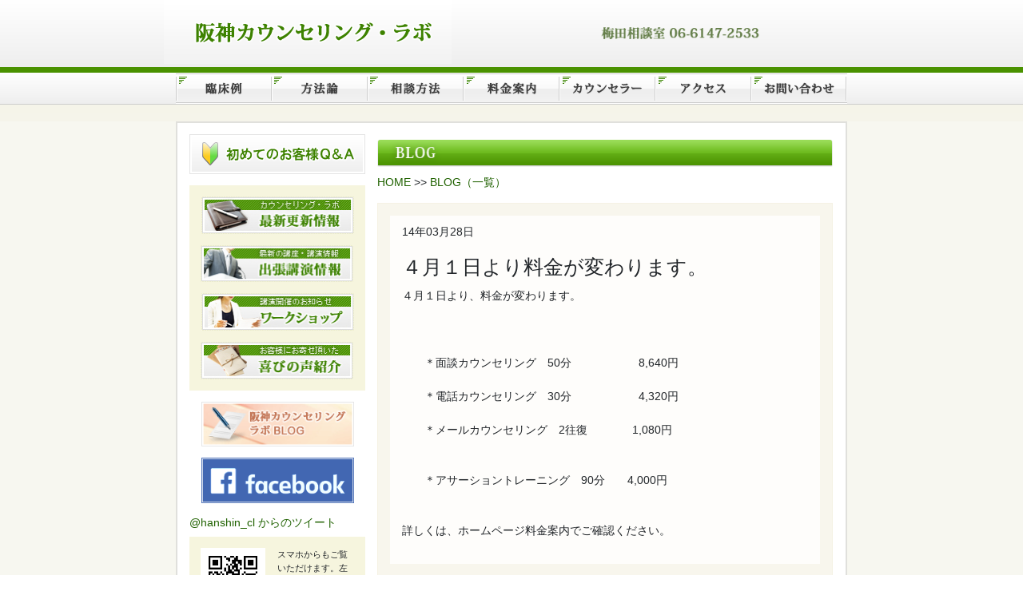

--- FILE ---
content_type: text/html; charset=UTF-8
request_url: https://hanshin-cl.com/topic_info-903.html
body_size: 14038
content:
<!DOCTYPE html>
<html>
  <head>
    <meta charset="UTF-8">
    <meta name="viewport" content="width=device-width, initial-scale=1, shrink-to-fit=no">

<title>４月１日より料金が変わります。／カウンセリング大阪</title>
<meta name="keywords" content="カウンセリング大阪">
<meta name="description" content="大阪市のカウンセリング・ラボ「４月１日より料金が変わります。」案内です。">
<link rel="alternate" type="application/rss+xml" title="ROR" href="ror.xml">
<link rel="alternate" type="application/rss+xml" title="RSS" href="rss.rdf">
<link rel="alternate" media="handheld" href="https://www.hanshin-cl.com">
<link href="css/import.css" rel="stylesheet" type="text/css">

<link rel="stylesheet" href="./css/myapp.css?201800901T01">
<link rel="stylesheet" href="./css/myapp_custom.css?201800901T01">

<script>
  function WinOpu(addr){ window.open(addr,"nWin","menubar=no,status=no,toolbar=no,scrollbars=no,width=450,height=338px"); }
</script>
</head>
<body>

  <div id="header_n" class="container-fluid p-0" style="background: linear-gradient( to bottom, #FFF, #EEE ); border-bottom: #4A9200 7px solid;">
    <div id="header_in_n" class="container p-0">
      <div class="row">

        <div class="col-12 col-lg-6 p-0">
          <h1 class="m-0"><a href="./"><img src="img/logo.png" class="img-fluid" alt="阪神カウンセリング・ラボ" title="阪神カウンセリング・ラボ"></a></h1>
        </div>
<!--
        <div class="col-2 d-lg-none d--block p-0 pt-4">
        </div>
-->
        <div class="col-12 col-lg-6 p-0 pr-3">

          <nav class="navbar navbar-expand-lg navbar-light">

            <img src="img/header.png" class="img-fluid d-none d-lg-block" alt="" title="" style="max-width: 80%;">
            <span class="d-lg-none d-block pl-5 text-bold" style="color: #66804C;">梅田相談室 <a href="tel:06-6147-2533">06-6147-2533</a></span>

            <button class="navbar-toggler" type="button" data-toggle="collapse" data-target="#navbarMain" aria-controls="navbarMain" aria-expanded="false" aria-label="ToggleNavigation">
              <span class="navbar-toggler-icon"></span>
            </button>

            <div class="collapse navbar-collapse" id="navbarMain">
              <ul class="navbar-nav mt-3 mr-auto pl-3 d-lg-none d-block text-center">
                <li class="nav-item"><a class="nav-link" href="case.html">臨床例</a></li>
                <li class="nav-item"><a class="nav-link" href="counseling.html">方法論</a></li>
                <li class="nav-item"><a class="nav-link" href="menu.html">相談方法</a></li>
                <li class="nav-item"><a class="nav-link" href="price.html">料金案内</a></li>
                <li class="nav-item"><a class="nav-link" href="counsellor.html">カウンセラー</a></li>
                <li class="nav-item"><a class="nav-link" href="access.html">アクセス</a></li>
                <li class="nav-item"><a class="nav-link" href="contact/">お問い合わせ</a></li>
              </ul>
            </div>
          </nav>

        </div>
      </div>
    </div>
  </div>

<div class="container-fluid d-none d-lg-block" style="background: linear-gradient( to bottom, #FFF, #EEE ); border-bottom: #CCC 1px solid;">
<div id="menu_n" class="container p-0">
  <div id="menu_in_n">
    <a href="case.html"><img src="img/menu/menu_1a.gif" alt="臨床例" title="臨床例" onmouseover="this.src='img/menu/menu_1b.gif';" onmouseout="this.src='img/menu/menu_1a.gif';"></a><!--
 --><a href="counseling.html"><img src="img/menu/menu_2a.gif" alt="方法論" title="方法論" onmouseover="this.src='img/menu/menu_2b.gif';" onmouseout="this.src='img/menu/menu_2a.gif';"></a><!--
 --><a href="menu.html"><img src="img/menu/menu_3a.gif" alt="相談方法" title="相談方法" onmouseover="this.src='img/menu/menu_3b.gif';" onmouseout="this.src='img/menu/menu_3a.gif';"></a><!--
 --><a href="price.html"><img src="img/menu/menu_4a.gif" alt="料金案内" title="料金案内" onmouseover="this.src='img/menu/menu_4b.gif';" onmouseout="this.src='img/menu/menu_4a.gif';"></a><!--
 --><a href="counsellor.html"><img src="img/menu/menu_5a.gif" alt="カウンセラー" title="カウンセラー" onmouseover="this.src='img/menu/menu_5b.gif';" onmouseout="this.src='img/menu/menu_5a.gif';"></a><!--
 --><a href="access.html"><img src="img/menu/menu_6a.gif" alt="アクセス" title="アクセス" onmouseover="this.src='img/menu/menu_6b.gif';" onmouseout="this.src='img/menu/menu_6a.gif';"></a><!--
 --><a href="contact/index.html"><img src="img/menu/menu_7a.gif" alt="お問い合わせ" title="お問い合わせ" onmouseover="this.src='img/menu/menu_7b.gif';" onmouseout="this.src='img/menu/menu_7a.gif';"></a>
  </div>
</div>
</div>



<!--
<div id="content">
-->

<div class="container-fluid pb-3" style="background-color: #F7F7F0;">
<div id="content_n" class="container mt-4 pt-3 pb-4" style="border-left: #E0E0DC 2px solid; border-right: #E0E0DC 2px solid; border-top: #E0E0DC 2px solid; border-bottom: #E0E0DC 2px solid; background-color: #FFF;">
<div class="row d-flex">

<!--
  <div id="right">
-->

<!--
<div id="left">
-->
<div id="left_n" class="col-12 col-lg-3 order-2 order-lg-1 mt-4 mt-lg-0 pr-3 pr-lg-0">

  <div class="mb-3 text-center">
    <a href="question.html"><img src="img/qa_a.gif" alt="初めてのお客様QA" title="初めてのお客様QA" onmouseover="this.src='img/qa_b.gif';" onmouseout="this.src='img/qa_a.gif';" class="img-fluid"></a>
  </div>

  <div class="news_n mb-3 pt-3 text-center" style="background-color: #F6F5DE;">
    <div class="row m-0">
      <div class="col-6 col-lg-12 pr-1 pr-lg-3"><a href="topic_list.php?category=1"><img src="img/side1a.jpg" alt="最新更新情報" title="最新更新情報" onmouseover="this.src='img/side1b.jpg';" onmouseout="this.src='img/side1a.jpg';" class="img-fluid mb-3"></a></div>
      <div class="col-6 col-lg-12 pl-1 pl-lg-3"><a href="topic_list.php?category=2"><img src="img/side2a.jpg" alt="出張講演情報" title="出張講演情報" onmouseover="this.src='img/side2b.jpg';" onmouseout="this.src='img/side2a.jpg';" class="img-fluid mb-3"></a></div>
      <div class="col-6 col-lg-12 pr-1 pr-lg-3"><a href="topic_list.php?category=3"><img src="img/side3a.jpg" alt="ワークショップ" title="ワークショップ" onmouseover="this.src='img/side3b.jpg';" onmouseout="this.src='img/side3a.jpg';" class="img-fluid mb-3"></a></div>
      <div class="col-6 col-lg-12 pl-1 pl-lg-3"><a href="topic_list.php?category=4"><img src="img/side4a.jpg" alt="喜びの声紹介" title="喜びの声紹介" onmouseover="this.src='img/side4b.jpg';" onmouseout="this.src='img/side4a.jpg';" class="img-fluid mb-3"></a></div>
    </div>
  </div>

  <div class="text-center">
    <div class="row m-0">
      <div class="col-6 col-lg-12 pr-1 pr-lg-3"><a href="https://www.hanshin-cl.com/topic_list.php?category=5"><img src="img/blog1a.gif" alt="阪神カウンセリング・ラボBLOG" title="阪神カウンセリング・ラボBLOG" onmouseover="this.src='img/blog1b.gif';" onmouseout="this.src='img/blog1a.gif';" class="img-fluid mb-3"></a></div>
      <div class="col-6 col-lg-12 pr-1 pr-lg-3"><a href="https://www.facebook.com/%E9%98%AA%E7%A5%9E%E3%82%AB%E3%82%A6%E3%83%B3%E3%82%BB%E3%83%AA%E3%83%B3%E3%82%B0%E3%83%A9%E3%83%9C-572157036230610/" target="_blank"><img src="img/facebook.gif" alt="" title="" onmouseover="this.src='img/facebook.gif';" onmouseout="this.src='img/facebook.gif';" class="img-fluid mb-3"></a></div>
<!--
      <div class="col-6 col-lg-12 pr-1 pr-lg-3"><a href="http://blogs.yahoo.co.jp/leopin0620" target="_blank"><img src="img/blog2a.gif" alt="人生を楽しみたいと思っている人に" title="人生を楽しみたいと思っている人に" onmouseover="this.src='img/blog2b.gif';" onmouseout="this.src='img/blog2a.gif';" class="img-fluid mb-3"></a></div>
-->
    </div>
  </div>

<!--
  <div id="town">
    <a href="http://nttbj.itp.ne.jp/0661472533/" target="_blank">阪神カウンセリング・ラボの業務内容は、iタウンページにも記載しています。</a>
  </div>
-->


  <a class="twitter-timeline"  href="https://twitter.com/hanshin_cl"  data-widget-id="350172471078580224">@hanshin_cl からのツイート</a>
  <script>!function(d,s,id){var js,fjs=d.getElementsByTagName(s)[0],p=/^http:/.test(d.location)?'http':'https';if(!d.getElementById(id)){js=d.createElement(s);js.id=id;js.src=p+"://platform.twitter.com/widgets.js";fjs.parentNode.insertBefore(js,fjs);}}(document,"script","twitter-wjs");</script>
  <br>

  <!--
  <a class="twitter-timeline" href="https://twitter.com/hanshin_cl?ref_src=twsrc%5Etfw">Tweets by hanshin_cl</a> <script async src="https://platform.twitter.com/widgets.js" charset="utf-8"></script> 
-->

  <div id="qr_n" class="mt-2 p-3 d-none d-lg-block" style="background-color: #F6F5DE;">
    <div class="row">
      <div class="col-6"><img src="img/qr.png" alt="" title="" class="img-fluid"></div>
      <div class="col-6 pl-3 pl-lg-0 small">スマホからもご覧いただけます。左記QRコードよりアクセスください。</div>
    </div>
  </div>

</div>

  <div id="right_n" class="col-12 col-lg-9 order-1 order-lg-2">



	<h2><img src="img/topix_5.gif" alt="最新更新情報" title="最新更新情報"  class="img-fluid" width="100%" /></h2>



	<p><a href="./">HOME</a> &gt;&gt; <a href="topic_list.php?category=5">BLOG（一覧）</a></p>


		<div class="box">
			<div class="naiyou">
			<div class="topic_date"><p>14年03月28日</p></div>	<h3>４月１日より料金が変わります。</h3>

			<div class="topic_body">４月１日より、料金が変わります。<br />
<br />
<br />
　<br />
　　＊面談カウンセリング　50分　　　　　　8&#44;640円<br />
<br />
　　＊電話カウンセリング　30分　　　　　　4&#44;320円<br />
<br />
　　＊メールカウンセリング　2往復　　　　1&#44;080円<br />
<br />
　<br />
　　＊アサーショントレーニング　90分　　4&#44;000円<br />
<br />
<br />
詳しくは、ホームページ料金案内でご確認ください。</div><br />


			</div>
		</div>

	</div>


<!--
<div class="clear">ここでクリア</div>
-->

</div>
</div>
</div>

<!--
<div id="content_bottom_n" class="container"><img src="img/content_bottom.gif" alt="" title=""></div>
-->

<div id="sub_navi_n" class="container-fluid" style="background: linear-gradient( to bottom, #FFF, #EEE ); border-top: #EEE 1px solid; background-color: #F7F7F0;">
  <div id="sub_navi_in_n" class="container pt-2 pb-2">
    <a href="index.html">HOME</a>｜
    <a href="case.html">臨床例</a>｜
    <a href="counseling.html">方法論</a>｜
    <a href="menu.html">相談方法</a>｜
    <a href="price.html">料金案内</a>｜
    <a href="counsellor.html">カウンセラー</a>｜
    <a href="access.html">アクセス</a> | 
    <a href="contact/index.html">お問い合わせ</a>｜
    <a href="privacy.html">個人情報の取り扱い</a> | 
    <a href="word.html">用語集</a> | 
    <a href="sitemap.html">サイトマップ</a> | 
    <a href="link.html">リンク</a> | 
    <a href="https://www.hanshin-cl.com/rss.rdf" target="blank">RSS</a>
  </div>
</div>

<div id="footer" class="container-fluid">
  <div id="footer_in_n" class="container text-left">

    <p>
    <strong>心の相談　うつ病改善　阪神カウンセリング・ラボ</strong><br>
    大阪 梅田相談室：〒530-0014 大阪市北区鶴野町4-11 朝日プラザ梅田９階910<br>
    </p>

    <p>
    <strong>対応療法</strong><br>
    弁証法的行動療法 マインドフルネス 認知療法 箱庭療法 心理療法 描画療法 アートセラピー リラクゼーション 意識集中法 グループセラピー 職場復帰トレーニング
    </p>

    <p>
    <strong>カウンセリング事例</strong><br>
    気分障害 人格障害 不安障害 適応障害 発達障害 摂食障害 睡眠障害 性障害 認知障害 身体表現性障害 解離性障害 虚偽性障害 強迫性障害 パニック障害<br>
    統合失調症 境界性人格障害 自己愛性人格障害 分裂病質人格障害 演技性人格障害 双極性障害<br>
    潔癖症 対人恐怖 視線恐怖 広場恐怖 外出恐怖 過食症 拒食症 チック 嗜好 吃音 閉じこもり 家庭内暴力 非行 アルコール依存 薬物依存 ギャンブル依存 書痙<br>
    心身症 慢性的な頭痛 神経性胃炎 肩こり 顎関節症 肩関節炎（五十肩）幻肢痛 疼痛 不眠 慢性疲労症候群 円形脱毛症<br>
    認知症 高齢者介護 高齢者問題 不登校 自閉スペクトラム症 学習障害 学校不適応 出産 育児 子育て 夫婦 離婚 結婚 再婚 職場 人間関係
    </p>

  </div>
Copyright (C) 2010 HANSHIN-CL Inc. All Rights Reserved.
</div>

<!--
<script type="text/javascript">
  var _gaq = _gaq || [];
  _gaq.push(['_setAccount', 'UA-8639561-40']);
  _gaq.push(['_trackPageview']);
  (function() {
    var ga = document.createElement('script'); ga.type = 'text/javascript'; ga.async = true;
    ga.src = ('https:' == document.location.protocol ? 'https://ssl' : 'http://www') + '.google-analytics.com/ga.js';
    var s = document.getElementsByTagName('script')[0]; s.parentNode.insertBefore(ga, s);
  })();
</script>
-->

  <script src="https://code.jquery.com/jquery-3.3.1.min.js" integrity="sha256-FgpCb/KJQlLNfOu91ta32o/NMZxltwRo8QtmkMRdAu8=" crossorigin="anonymous"></script>
  <script src="https://cdnjs.cloudflare.com/ajax/libs/popper.js/1.14.0/umd/popper.min.js" integrity="sha384-cs/chFZiN24E4KMATLdqdvsezGxaGsi4hLGOzlXwp5UZB1LY//20VyM2taTB4QvJ" crossorigin="anonymous"></script>
  <script src="https://stackpath.bootstrapcdn.com/bootstrap/4.1.0/js/bootstrap.min.js" integrity="sha384-uefMccjFJAIv6A+rW+L4AHf99KvxDjWSu1z9VI8SKNVmz4sk7buKt/6v9KI65qnm" crossorigin="anonymous"></script>
<!--
  <script src="./js/myapp.min.js?20180613T01"></script>
-->

</body>
</html>

--- FILE ---
content_type: text/css
request_url: https://hanshin-cl.com/css/import.css
body_size: 0
content:
@charset "utf-8";
/* CSS Document */
@import"./base.css";
@import"./reset.css";


--- FILE ---
content_type: text/css
request_url: https://hanshin-cl.com/css/myapp_custom.css?201800901T01
body_size: 481
content:

a:link  { text-decoration: none; }
a:hover { text-decoration: underline dotted #4A9200; }


.nav-link {
  color: #206200 !important;
}
.nav-link:hover {
  text-decoration: underline dotted #4A9200;
}


.new_mark_list {
  list-style: none;
}

.new_mark_list li {
  padding-left: 23px;
}
.new_mark_list li:before {
  margin-left: -23px;
  padding-right: 5px;
  content: url( ../img/new.gif );
}


@media screen and ( min-width:  992px ), print and ( min-width:  992px ) {
  #left_n  { min-width: 235px !important; }
  #right_n { max-width: 600px !important; }
}


--- FILE ---
content_type: text/css
request_url: https://hanshin-cl.com/css/base.css
body_size: 11042
content:
@charset "UTF-8";

@import"./base.css";
@import"./reset.css";


/* --------------------------------------------------------------------------------------
 body
--------------------------------------------------------------------------------------- */

body{
	background-color:#f7f7f0;
	text-align:center;
	background-image:url(../img/body_bg.gif);
	background-repeat:repeat-x;
}

body p{
	margin-bottom:15px;
}

/* --------------------------------------------------------------------------------------
header
--------------------------------------------------------------------------------------- */

div#header{
	width: 100%;
	height:85px;
	background-image:url(../img/header_bg.gif);
	background-repeat:repeat-x;
}

div#header_in {
	position: relative;
	width:840px;
	height:85px;
	margin: 0 auto;
	text-align:left;
	background-image:url(../img/header.gif);
	background-repeat:repeat-x;
}


/* --------------------------------------------------------------------------------------
menu
--------------------------------------------------------------------------------------- */

div#menu{
	width:100%;
	height:39px;
	background-image:url(../img/menu_bg.gif);
	background-repeat:repeat-x;
	border-bottom:1px solid #f2eee5;
}

div#menu_in{
	width:840px;
	height:39px;
	margin: 0 auto;
	padding:0 0 0 0;
}

/* --------------------------------------------------------------------------------------
top
--------------------------------------------------------------------------------------- */

div#top{
	width:100%;
	height:241px;
	background-image:url(../img/top_bg.gif);
	background-repeat:repeat-x;
}

div#top_in{
	width:844px;
	height:215px;
	margin: 0 auto;
	background-image:url(../img/top_in_bg.gif);
	padding-top:26px;
}

/* --------------------------------------------------------------------------------------
 content
--------------------------------------------------------------------------------------- */


/*コンテンツレイアウト*/

div#content{
	width:810px;
	background-image:url(../img/content_middle.gif);
	background-repeat:repeat-y;
	font: 13px/1.6 'メイリオ','Meiryo','Hiragino Kaku Gothic Pro','ヒラギノ角ゴ Pro W3','Osaka','ＭＳ Ｐゴシック',sans-serif;
	margin: 0 auto;
	padding:0 17px 0 17px;
}

div#content_top{
	xwidth:844px;
	width:840px;
	height:17px;
	margin: 0 auto;
	margin-top:20px;
}

div#content_bottom{
	width:844px;
	height:17px;
	margin: 0 auto;
	margin-bottom:20px;
}


/*サイドライト*/


div#right{
	width:575px;
	float:right;
	background-image:url(../img/main_middle.gif);
	background-repeat:repeat-y;
	color:#444444;
	text-align:left;
	}



/*サイドレフト*/

div#left{
	width:220px;
	float:left;
	color:#444444;
}

div#left p{
	margin-bottom:10px;
}

div#news{
	width:192px;
	background-image:url(../img/side_bg.jpg);
	background-repeat:repeat-y;
	padding:14px 14px 4px 14px;
	margin-bottom:10px;
}

div#town{
	width:180px;
	height:77px;
	background-image:url(../img/i_town.gif);
	background-repeat:no-repeat;
	text-align:left;
	padding:38px 20px 0 20px;
	margin-bottom:10px;
}

div#qr{
	width:200px;
	text-align:left;
	padding:10px 10px 10px 10px;
	margin-bottom:10px;
	background-color:#f2f2d0;
	border:1px solid #f2f2d0;
}

div#qr img{
	margin-right:10px;
}


/* --------------------------------------------------------------------------------------
footer
--------------------------------------------------------------------------------------- */

div#sub_navi{
	width:100%;
	height:41px;
	background-image:url(../img/subnavi_bg.gif);
	background-repeat:repeat-x;
}

div#sub_navi_in{
	width:844px;
	height:31px;
	margin: 0 auto;
	color:#5b5959;
	padding-top:10px;
	font-size:12px;
}


div#footer{
	clear: both;
	width: 100%;
	text-align:center;
	background-image:url(../img/footer_bg.gif);
	background-repeat:repeat;
	font: 11px/1.6 'メイリオ','Meiryo','Hiragino Kaku Gothic Pro','ヒラギノ角ゴ Pro W3','Osaka','ＭＳ Ｐゴシック',sans-serif;
	color:#ffffff;
	border-bottom:15px solid #4a9200;
	padding:20px 0 10px 0;
}

div#footer_in{
		width:844px;
		padding:5px 0 5px 0;
		text-align:left;
		margin:0 auto;
}




/* --------------------------------------------------------------------------------------
 トップページ　content
--------------------------------------------------------------------------------------- */


div#intro{
	width:545px;
	height:266px;
	background-image:url(../img/intro.gif);
	background-repeat:no-repeat;
	padding:60px 15px 0 15px;
	font-size:12px;
	margin-bottom:15px;
}

table.room{
	width:546px;
	margin-bottom:22px;
}

table.room td{
	width:182px;
	text-align:center;
}

div.text{
	width:515px;
	padding:0 15px 0 15px;
	text-align:left;
}


div.topics{
	width:575px;
	background-color:#f9f9f9;
	padding-bottom:17px;
	margin-bottom:10px;
	font-size:12px;
	text-align:left;
}

div.topics p{
	margin-bottom:0;
	}

p.topics{
	background-image:url(../img/topics.gif);
	background-repeat:no-repeat;
	width:540px;
	height:27px;
	padding-top:7px;
	padding-left:35px;
}



/*--------------------------
	 会社契約
---------------------------*/


table.tokuten{
	xwidth:540px;
	width:100%;
	border:1px solid #eeeeee;
	margin-bottom:15px;
}

table.tokuten th{
	text-align:center;
	padding:3px 0 3px 0;
	background-color:#f4fbee;
	font-weight:bold;
}

table.tokuten td{
	text-align:left;
	background-color:#fefdfb;
	border-top:1px dotted #eeeeee;
}

table.tokuten td.left{
	width:25px;
	padding:3px 10px 3px 15px;
	color:#ff6666;
	font-weight:bold;
}

table.tokuten td.right{
	padding:3px 15px 3px 0;
}



/*--------------------------
	 臨床例
---------------------------*/


div.box{
	xwidth:541px;
	width:100%;
	background-color:#f8f6ed;
	padding:15px 15px 15px 15px;
	border:1px solid #f5f2e4;
	margin-bottom:15px;
}

div.waku{
	padding:10px 15px 10px 15px;
	background-color:#f4fbee;
	margin-bottom:15px;
	border:1px solid #f0f9e6;
}

div.naiyou{
	background-color:#fefdfb;
	padding:10px 15px 10px 15px;
}

div.naiyou li{
	list-style:none;
}

/*--------------------------
	 方法論
---------------------------*/


table.method{
	xwidth:541px;
	width:100%;
	background-color:#fefdfb;
}

table.method th{
	text-align:center;
	padding:10px 15px 10px 15px;
}

table.method td{
	padding:10px 15px 10px 15px;
}


/*--------------------------
	 相談方法
---------------------------*/

table.menu{
	xwidth:540px;
	width:100%;
	border:1px solid #eeeeee;
}

table.menu th{
	text-align:center;
	padding:3px 0 3px 0;
	background-color:#f4fbee;
	font-weight:bold;
}

table.menu td{
	text-align:left;
	background-color:#fefdfb;
	border-top:1px dotted #eeeeee;
}

table.menu td.left{
	width:25px;
	padding:3px 10px 3px 15px;
	color:#ff6666;
	font-weight:bold;
}

table.menu td.right{
	padding:3px 15px 3px 0;
}


/*--------------------------
	 料金案内
---------------------------*/

table.price1{
	xwidth:540px;
	width:100%;
	background-color:#fefdfb;
	border:1px solid #eeeeee;
}

table.price1 th{
	background-color:#f4fbee;
	text-align:center;
	padding:3px 0 3px 0;
	border:1px solid #eeeeee;
	font-weight:bold;
}

table.price1 td{
	padding:3px 5px 3px 5px;
	border:1px solid #eeeeee;
	font-size:12px;
}


table.price1 td.menu{
	xwidth:120px;
	text-align:center;
}

table.price1 td.time{
	xwidth:40px;
	text-align:center;
}

table.price1 td.price{
	xwidth:105px;
	text-align:center;
}

table.price1 td.bikou{
	text-align:left;
}


table.price2{
	xwidth:540px;
	width:100%;
	background-color:#fefdfb;
	border:1px solid #eeeeee;
	margin-bottom:15px;
}

table.price2 th{
	background-color:#f4fbee;
	text-align:center;
	padding:3px 0 3px 0;
	border:1px solid #eeeeee;
	font-weight:bold;
	width:100px;
}

table.price2 td{
	padding:3px 5px 3px 10px;
	border:1px solid #eeeeee;
	font-size:12px;
}


/*--------------------------
	 カウンセラー
---------------------------*/

table.staff{
	xwidth:540px;
	width:100%;
	background-color:#fefdfb;
	border:1px solid #eeeeee;
}

table.staff td{
	xwidth:285px;
	padding:20px 20px 0 25px;
}

table.staff td.photo{
	text-align:center;
	width:150px;
}



table.staff td.pro{
	xwidth:500px;
	width:100%;
	padding:25px 15px 5px 25px
}


/*--------------------------
	 アクセス
---------------------------*/


table.access{
	xwidth:540px;
	width:100%;
	background-color:#fefdfb;
	border:1px solid #eeeeee;
}

table.access th{
	background-color:#f4fbee;
	text-align:center;
	padding:3px 0 3px 0;
	border:1px solid #eeeeee;
	font-weight:bold;
	xwidth:130px;
}

table.access td{
	padding:3px 5px 3px 10px;
	border:1px solid #eeeeee;
	font-size:12px;
}


/*--------------------------
	 トピックス
---------------------------*/

table.topics{
	margin-bottom:10px;
}

table.topics td{
	padding:1px;
	vertical-align:top;
}

table.topics2{
	margin-bottom:10px;
}

table.topics2 td{
	padding:10px;
	vertical-align:top;
}

.bg1{
	background-color:#f3ffff;
	xwidth:255px;
}

.bg2{
	background-color:#f9fff3;
	xwidth:255px;
}

div#obi{
	xwidth:471px;
	width:100%;
	xheight:64px;
	font-size:11px;
	xbackground-image: url("../img/utu01e.png");
	background-color:#fff0f0;
	padding:20px 20px 20px 20px;
}

/*--------------------------
	 フォーム
---------------------------*/


table.form{
	border-collapse:collapse;
	xwidth:540px;
	width:100%;
	margin-bottom:20px;
	border:1px solid #eeeeee;
	letter-spacing:1px;
	}

table.form td{
	padding:8px 10px 8px 10px;
	background-color:#fefdfb;
	border-top:1px solid #eeeeee;
}

table.form th{
	border-bottom:1px solid #eeeeee;
	border-right:1px solid #eeeeee;
	padding:8px 10px 8px 10px;
	background-color:#f4fbee;
	font-weight:bold;
}


/*--------------------------
	 a
---------------------------*/


div#sub_navi_in a:link {
	color:#206200;
	text-decoration:none;
}


div#sub_navi_in a:visited{
	color:#206200;
	text-decoration:none;
}

div#sub_navi_in a:hover{
	color:#174401;
	text-decoration:underline;
}


a:link {
	color: #206200;
	text-decoration:underline;
}

a:visited {
	color:#206200;
	text-decoration:underline;
}
a:hover {
	color: #174401;
	text-decoration:underline;
}



/*--------------------------
	  h
---------------------------*/

div#right h2{
	width:575px;
	height:35px;
	margin-bottom:15px;
}

div#right h3{
	margin-bottom:15px;
	font-weight:bold;
	border-left:5px solid #4c9402;
	padding-left:15px;
}


/*--------------------------
	  クリア
---------------------------*/

p.clear{
	float:both;
}

div.clear{
	clear: both;
	visibility:
	hidden;
	height: 0;
	overflow : hidden;
}

/*--------------------------
	  クラス
---------------------------*/

p.title{
	xwidth:526px;
	width:100%;
	height:26px;
	background-image:url("../img/title.gif");
	font-weight:bold;
	padding:6px 0 0 15px;
}

p.border{
	border-left:5px solid #4c9402;
	font-weight:bold;
	padding-left:14px;
}


/*--------------------------
	  文字色・サイズ
---------------------------*/


.red{
	color:#ff6666;
	font-weight:bold;
}

.blue{
	color:#0099cc;
}

.midasi{
	font-size:20px;
	font-weight:bold;
	letter-spacing:2px;
}

/*--------------------------
	  文字装飾
---------------------------*/

.sousyoku1{
	xtext-decoration:underline;
	font-weight:bold;
	border-bottom:2px #cc0000 solid;
}





--- FILE ---
content_type: text/css
request_url: https://hanshin-cl.com/css/reset.css
body_size: 1700
content:
/*------------------------
	css reset
-------------------------*/

html{
	color:#000;	
	background:#FFF;
}

body,div,dl,dt,dd,ul,ol,li,h1,h2,h3,h4,h5,h6,pre,code,form,fieldset,legend,input,textarea,p,blockquote,th,td{
	margin:0;
	padding:0;
}

table{
	border-collapse:collapse;
	border-spacing:0;
}

fieldset,img{
	border:0;
}

address,caption,cite,code,dfn,em,th,var{
	font-style:normal;
	font-weight:normal;
}

/*
li{
	list-style:decimal;
}
*/
caption,th{
	text-align:left;
}

h1,h2,h3,h4,h5,h6{
	font-size:100%;
	font-weight:normal;
}

q:before,q:after{			/*q要素（インライン引用）に引用符をつけない*/
	content:'';
}

abbr,acronym {			/*デフォルトで略語につく下線、スモールキャプスの取り消し指定*/
	border:0;
	font-variant:normal;
}

sup {
	vertical-align:text-top;
}

sub {
	vertical-align:text-bottom;
}

input,textarea,select{  		/*フォーム部品のフォント設定を親要素の値を継承する*/
	font-family:inherit;
	font-size:inherit;
	font-weight:inherit;
}

input,textarea,select{			/*ハック IEのみフォーム部品のフォントサイズを100％指定*/
	*font-size:100%;
}

legend{
	color:#000;
}
/*------------------------
	font reset
-------------------------*/
body {
	font:13px/1.231 arial,helvetica,clean,sans-serif;
	
	*font-size:small;			/*フォントサイズを固定した場合に縮小/拡大*ができるくなるIEの特製をハックを利用して上書き*/
	*font:x-small;
}

table {							/*テーブル内のフォントサイズが親要素の値を継承*/
	font-size:inherit;
	font:100%;
}

pre,code,kbd,samp,tt{			/*整形済みテキストやｗコード・テレタイプ文字に関する見栄え設定*/
	font-family:monospace;
	
	*font-size:108%;
	line-height:100%;
}